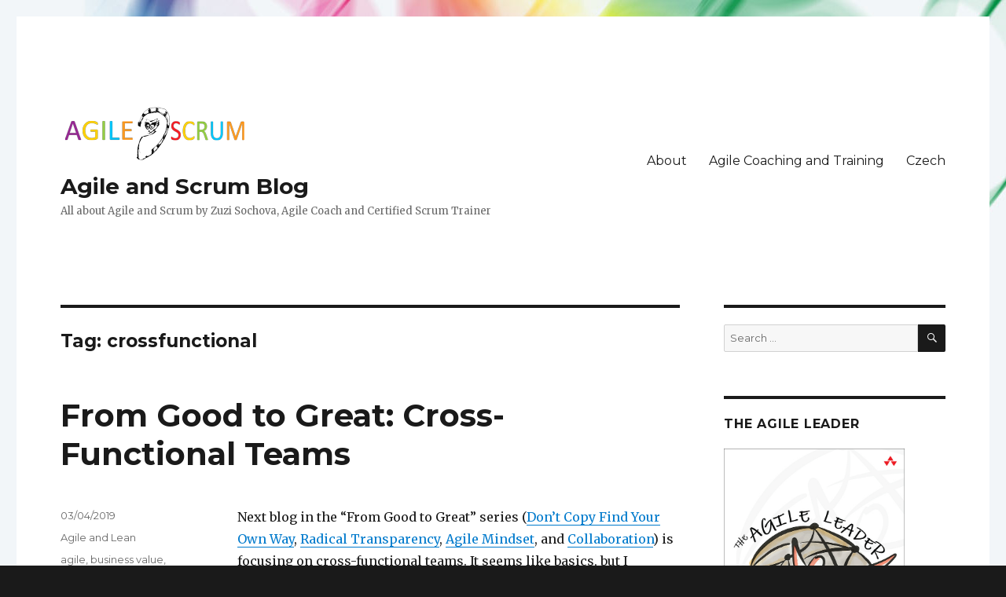

--- FILE ---
content_type: text/html; charset=UTF-8
request_url: https://agile-scrum.com/tag/crossfunctional/
body_size: 10947
content:
<!DOCTYPE html>
<html dir="ltr" lang="en-US"
	prefix="og: https://ogp.me/ns#"  class="no-js">
<head>
	<meta charset="UTF-8">
	<meta name="viewport" content="width=device-width, initial-scale=1">
	<link rel="profile" href="https://gmpg.org/xfn/11">
		<script>(function(html){html.className = html.className.replace(/\bno-js\b/,'js')})(document.documentElement);</script>
<title>crossfunctional - Agile and Scrum Blog</title>

		<!-- All in One SEO 4.3.5.1 - aioseo.com -->
		<meta name="robots" content="max-image-preview:large" />
		<link rel="canonical" href="https://agile-scrum.com/tag/crossfunctional/" />
		<meta name="generator" content="All in One SEO (AIOSEO) 4.3.5.1 " />

		<!-- Google tag (gtag.js) -->
<script async src="https://www.googletagmanager.com/gtag/js?id=G-92WRYX1YYT"></script>
<script>
  window.dataLayer = window.dataLayer || [];
  function gtag(){dataLayer.push(arguments);}
  gtag('js', new Date());

  gtag('config', 'G-92WRYX1YYT');
</script>
		<script type="application/ld+json" class="aioseo-schema">
			{"@context":"https:\/\/schema.org","@graph":[{"@type":"BreadcrumbList","@id":"https:\/\/agile-scrum.com\/tag\/crossfunctional\/#breadcrumblist","itemListElement":[{"@type":"ListItem","@id":"https:\/\/agile-scrum.com\/#listItem","position":1,"item":{"@type":"WebPage","@id":"https:\/\/agile-scrum.com\/","name":"Home","description":"All about Agile and Scrum by Zuzi Sochova, Agile Coach and Certified Scrum Trainer","url":"https:\/\/agile-scrum.com\/"},"nextItem":"https:\/\/agile-scrum.com\/tag\/crossfunctional\/#listItem"},{"@type":"ListItem","@id":"https:\/\/agile-scrum.com\/tag\/crossfunctional\/#listItem","position":2,"item":{"@type":"WebPage","@id":"https:\/\/agile-scrum.com\/tag\/crossfunctional\/","name":"crossfunctional","url":"https:\/\/agile-scrum.com\/tag\/crossfunctional\/"},"previousItem":"https:\/\/agile-scrum.com\/#listItem"}]},{"@type":"CollectionPage","@id":"https:\/\/agile-scrum.com\/tag\/crossfunctional\/#collectionpage","url":"https:\/\/agile-scrum.com\/tag\/crossfunctional\/","name":"crossfunctional - Agile and Scrum Blog","inLanguage":"en-US","isPartOf":{"@id":"https:\/\/agile-scrum.com\/#website"},"breadcrumb":{"@id":"https:\/\/agile-scrum.com\/tag\/crossfunctional\/#breadcrumblist"}},{"@type":"Organization","@id":"https:\/\/agile-scrum.com\/#organization","name":"Agile and Scrum Blog","url":"https:\/\/agile-scrum.com\/","logo":{"@type":"ImageObject","url":"https:\/\/agile-scrum.com\/wp-content\/uploads\/2016\/05\/logo-s.png","@id":"https:\/\/agile-scrum.com\/#organizationLogo","width":240,"height":73,"caption":"Blog about Agile and Scrum - Agile-Scrum.com"},"image":{"@id":"https:\/\/agile-scrum.com\/#organizationLogo"},"sameAs":["https:\/\/www.facebook.com\/zuzuzka","https:\/\/twitter.com\/zuzuzka","https:\/\/www.youtube.com\/@ZuziSochova","https:\/\/www.linkedin.com\/in\/zuzka\/"]},{"@type":"WebSite","@id":"https:\/\/agile-scrum.com\/#website","url":"https:\/\/agile-scrum.com\/","name":"Agile and Scrum Blog","description":"All about Agile and Scrum by Zuzi Sochova, Agile Coach and Certified Scrum Trainer","inLanguage":"en-US","publisher":{"@id":"https:\/\/agile-scrum.com\/#organization"}}]}
		</script>
		<!-- All in One SEO -->

<link rel='dns-prefetch' href='//fonts.googleapis.com' />
<link rel='dns-prefetch' href='//s.w.org' />
<link href='https://fonts.gstatic.com' crossorigin rel='preconnect' />
<link rel="alternate" type="application/rss+xml" title="Agile and Scrum Blog &raquo; Feed" href="https://agile-scrum.com/feed/" />
<link rel="alternate" type="application/rss+xml" title="Agile and Scrum Blog &raquo; Comments Feed" href="https://agile-scrum.com/comments/feed/" />
<link rel="alternate" type="application/rss+xml" title="Agile and Scrum Blog &raquo; crossfunctional Tag Feed" href="https://agile-scrum.com/tag/crossfunctional/feed/" />
		<script>
			window._wpemojiSettings = {"baseUrl":"https:\/\/s.w.org\/images\/core\/emoji\/13.0.1\/72x72\/","ext":".png","svgUrl":"https:\/\/s.w.org\/images\/core\/emoji\/13.0.1\/svg\/","svgExt":".svg","source":{"concatemoji":"https:\/\/agile-scrum.com\/wp-includes\/js\/wp-emoji-release.min.js?ver=5.6"}};
			!function(e,a,t){var r,n,o,i,p=a.createElement("canvas"),s=p.getContext&&p.getContext("2d");function c(e,t){var a=String.fromCharCode;s.clearRect(0,0,p.width,p.height),s.fillText(a.apply(this,e),0,0);var r=p.toDataURL();return s.clearRect(0,0,p.width,p.height),s.fillText(a.apply(this,t),0,0),r===p.toDataURL()}function l(e){if(!s||!s.fillText)return!1;switch(s.textBaseline="top",s.font="600 32px Arial",e){case"flag":return!c([127987,65039,8205,9895,65039],[127987,65039,8203,9895,65039])&&(!c([55356,56826,55356,56819],[55356,56826,8203,55356,56819])&&!c([55356,57332,56128,56423,56128,56418,56128,56421,56128,56430,56128,56423,56128,56447],[55356,57332,8203,56128,56423,8203,56128,56418,8203,56128,56421,8203,56128,56430,8203,56128,56423,8203,56128,56447]));case"emoji":return!c([55357,56424,8205,55356,57212],[55357,56424,8203,55356,57212])}return!1}function d(e){var t=a.createElement("script");t.src=e,t.defer=t.type="text/javascript",a.getElementsByTagName("head")[0].appendChild(t)}for(i=Array("flag","emoji"),t.supports={everything:!0,everythingExceptFlag:!0},o=0;o<i.length;o++)t.supports[i[o]]=l(i[o]),t.supports.everything=t.supports.everything&&t.supports[i[o]],"flag"!==i[o]&&(t.supports.everythingExceptFlag=t.supports.everythingExceptFlag&&t.supports[i[o]]);t.supports.everythingExceptFlag=t.supports.everythingExceptFlag&&!t.supports.flag,t.DOMReady=!1,t.readyCallback=function(){t.DOMReady=!0},t.supports.everything||(n=function(){t.readyCallback()},a.addEventListener?(a.addEventListener("DOMContentLoaded",n,!1),e.addEventListener("load",n,!1)):(e.attachEvent("onload",n),a.attachEvent("onreadystatechange",function(){"complete"===a.readyState&&t.readyCallback()})),(r=t.source||{}).concatemoji?d(r.concatemoji):r.wpemoji&&r.twemoji&&(d(r.twemoji),d(r.wpemoji)))}(window,document,window._wpemojiSettings);
		</script>
		<style>
img.wp-smiley,
img.emoji {
	display: inline !important;
	border: none !important;
	box-shadow: none !important;
	height: 1em !important;
	width: 1em !important;
	margin: 0 .07em !important;
	vertical-align: -0.1em !important;
	background: none !important;
	padding: 0 !important;
}
</style>
	<link rel='stylesheet' id='wp-block-library-css'  href='https://agile-scrum.com/wp-includes/css/dist/block-library/style.min.css?ver=5.6' media='all' />
<link rel='stylesheet' id='wp-block-library-theme-css'  href='https://agile-scrum.com/wp-includes/css/dist/block-library/theme.min.css?ver=5.6' media='all' />
<link rel='stylesheet' id='twentysixteen-fonts-css'  href='https://fonts.googleapis.com/css?family=Merriweather%3A400%2C700%2C900%2C400italic%2C700italic%2C900italic%7CMontserrat%3A400%2C700%7CInconsolata%3A400&#038;subset=latin%2Clatin-ext&#038;display=fallback' media='all' />
<link rel='stylesheet' id='genericons-css'  href='https://agile-scrum.com/wp-content/themes/twentysixteen/genericons/genericons.css?ver=20201208' media='all' />
<link rel='stylesheet' id='twentysixteen-style-css'  href='https://agile-scrum.com/wp-content/themes/twentysixteen/style.css?ver=20201208' media='all' />
<link rel='stylesheet' id='twentysixteen-block-style-css'  href='https://agile-scrum.com/wp-content/themes/twentysixteen/css/blocks.css?ver=20190102' media='all' />
<!--[if lt IE 10]>
<link rel='stylesheet' id='twentysixteen-ie-css'  href='https://agile-scrum.com/wp-content/themes/twentysixteen/css/ie.css?ver=20170530' media='all' />
<![endif]-->
<!--[if lt IE 9]>
<link rel='stylesheet' id='twentysixteen-ie8-css'  href='https://agile-scrum.com/wp-content/themes/twentysixteen/css/ie8.css?ver=20170530' media='all' />
<![endif]-->
<!--[if lt IE 8]>
<link rel='stylesheet' id='twentysixteen-ie7-css'  href='https://agile-scrum.com/wp-content/themes/twentysixteen/css/ie7.css?ver=20170530' media='all' />
<![endif]-->
<!--[if lt IE 9]>
<script src='https://agile-scrum.com/wp-content/themes/twentysixteen/js/html5.js?ver=3.7.3' id='twentysixteen-html5-js'></script>
<![endif]-->
<script src='https://agile-scrum.com/wp-includes/js/jquery/jquery.min.js?ver=3.5.1' id='jquery-core-js'></script>
<script src='https://agile-scrum.com/wp-includes/js/jquery/jquery-migrate.min.js?ver=3.3.2' id='jquery-migrate-js'></script>
<script src='https://agile-scrum.com/wp-content/plugins/google-analyticator/external-tracking.min.js?ver=6.5.4' id='ga-external-tracking-js'></script>
<link rel="https://api.w.org/" href="https://agile-scrum.com/wp-json/" /><link rel="alternate" type="application/json" href="https://agile-scrum.com/wp-json/wp/v2/tags/167" /><link rel="EditURI" type="application/rsd+xml" title="RSD" href="https://agile-scrum.com/xmlrpc.php?rsd" />
<link rel="wlwmanifest" type="application/wlwmanifest+xml" href="https://agile-scrum.com/wp-includes/wlwmanifest.xml" /> 
<meta name="generator" content="WordPress 5.6" />


<!-- This site is optimized with the Schema plugin v1.7.9.5 - https://schema.press -->
<script type="application/ld+json">{"@context":"https:\/\/schema.org\/","@type":"CollectionPage","headline":"crossfunctional Tag","description":"","url":"https:\/\/agile-scrum.com\/tag\/agile\/","sameAs":[],"hasPart":[{"@context":"https:\/\/schema.org\/","@type":"BlogPosting","mainEntityOfPage":{"@type":"WebPage","@id":"https:\/\/agile-scrum.com\/2019\/04\/03\/from-good-to-great-cross-functional-teams\/"},"url":"https:\/\/agile-scrum.com\/2019\/04\/03\/from-good-to-great-cross-functional-teams\/","headline":"From Good to Great: Cross-Functional Teams","datePublished":"2019-04-03T19:50:14+02:00","dateModified":"2019-04-03T19:51:01+02:00","publisher":{"@type":"Organization","@id":"https:\/\/agile-scrum.com\/#organization","name":"Zuzi Sochova","logo":{"@type":"ImageObject","url":"http:\/\/agile-scrum.com\/wp-content\/uploads\/2018\/01\/logo-final.png","width":600,"height":60}},"image":{"@type":"ImageObject","url":"http:\/\/agile-scrum.com\/wp-content\/uploads\/2019\/03\/2019-03-12-12.33.44-1024x768.png","width":"840","height":"630"},"articleSection":"Agile and Lean","keywords":"agile, business value, cross-functional, crossfunctional, feedback, impact, Scrum, team, value","description":"Next blog in the \"From Good to Great\" series (Don’t Copy Find Your Own Way, Radical Transparency, Agile Mindset, and Collaboration) is focusing on cross-functional teams. It seems like basics, but I realized that organizations still don’t fully understand why the cross-functional teams are critical to Agile and Scrum","author":{"@type":"Person","name":"Zuzi Sochova","url":"https:\/\/agile-scrum.com\/author\/admin\/","image":{"@type":"ImageObject","url":"https:\/\/secure.gravatar.com\/avatar\/1c130b77f30b6d4f7d54c5fb861ad47a?s=96&d=mm&r=g","height":96,"width":96},"sameAs":["http:\/\/sochova.com"]},"video":[null,null,null,null],"audio":[null,null,null,null],"commentCount":"0"}]}</script>

<style id="custom-background-css">
body.custom-background { background-image: url("https://agile-scrum.com/wp-content/uploads/2016/05/background.jpg"); background-position: left top; background-size: auto; background-repeat: repeat; background-attachment: fixed; }
</style>
	<link rel="icon" href="https://agile-scrum.com/wp-content/uploads/2016/05/icon-150x150.jpg" sizes="32x32" />
<link rel="icon" href="https://agile-scrum.com/wp-content/uploads/2016/05/icon-300x300.jpg" sizes="192x192" />
<link rel="apple-touch-icon" href="https://agile-scrum.com/wp-content/uploads/2016/05/icon-300x300.jpg" />
<meta name="msapplication-TileImage" content="https://agile-scrum.com/wp-content/uploads/2016/05/icon-300x300.jpg" />
<!-- Google Analytics Tracking by Google Analyticator 6.5.4: http://www.videousermanuals.com/google-analyticator/ -->
<script type="text/javascript">
    var analyticsFileTypes = [''];
    var analyticsSnippet = 'disabled';
    var analyticsEventTracking = 'enabled';
</script>
<script type="text/javascript">
	(function(i,s,o,g,r,a,m){i['GoogleAnalyticsObject']=r;i[r]=i[r]||function(){
	(i[r].q=i[r].q||[]).push(arguments)},i[r].l=1*new Date();a=s.createElement(o),
	m=s.getElementsByTagName(o)[0];a.async=1;a.src=g;m.parentNode.insertBefore(a,m)
	})(window,document,'script','//www.google-analytics.com/analytics.js','ga');
	ga('create', 'UA-200808-10', 'auto');
 
	ga('send', 'pageview');
</script>
</head>

<body class="archive tag tag-crossfunctional tag-167 custom-background wp-custom-logo wp-embed-responsive custom-background-image hfeed">
<div id="page" class="site">
	<div class="site-inner">
		<a class="skip-link screen-reader-text" href="#content">Skip to content</a>

		<header id="masthead" class="site-header" role="banner">
			<div class="site-header-main">
				<div class="site-branding">
					<a href="https://agile-scrum.com/" class="custom-logo-link" rel="home"><img width="240" height="73" src="https://agile-scrum.com/wp-content/uploads/2016/05/logo-s.png" class="custom-logo" alt="Blog about Agile and Scrum - Agile-Scrum.com" /></a>
											<p class="site-title"><a href="https://agile-scrum.com/" rel="home">Agile and Scrum Blog</a></p>
												<p class="site-description">All about Agile and Scrum by Zuzi Sochova, Agile Coach and Certified Scrum Trainer</p>
									</div><!-- .site-branding -->

									<button id="menu-toggle" class="menu-toggle">Menu</button>

					<div id="site-header-menu" class="site-header-menu">
													<nav id="site-navigation" class="main-navigation" role="navigation" aria-label="Primary Menu">
								<div class="menu-menu-container"><ul id="menu-menu" class="primary-menu"><li id="menu-item-142" class="menu-item menu-item-type-post_type menu-item-object-page menu-item-142"><a href="https://agile-scrum.com/about/">About</a></li>
<li id="menu-item-148" class="menu-item menu-item-type-custom menu-item-object-custom menu-item-148"><a href="http://sochova.cz">Agile Coaching and Training</a></li>
<li id="menu-item-149" class="menu-item menu-item-type-custom menu-item-object-custom menu-item-149"><a href="http://soch.cz/blog">Czech</a></li>
</ul></div>							</nav><!-- .main-navigation -->
						
													<nav id="social-navigation" class="social-navigation" role="navigation" aria-label="Social Links Menu">
								<div class="menu-socialmenu-container"><ul id="menu-socialmenu" class="social-links-menu"><li id="menu-item-159" class="menu-item menu-item-type-custom menu-item-object-custom menu-item-159"><a href="https://twitter.com/zuzuzka"><span class="screen-reader-text">Twitter</span></a></li>
<li id="menu-item-160" class="menu-item menu-item-type-custom menu-item-object-custom menu-item-160"><a href="https://cz.linkedin.com/in/zuzka"><span class="screen-reader-text">LinkedIn</span></a></li>
<li id="menu-item-162" class="menu-item menu-item-type-custom menu-item-object-custom menu-item-162"><a href="http://soch.cz/blog"><span class="screen-reader-text">Blog (CZ)</span></a></li>
</ul></div>							</nav><!-- .social-navigation -->
											</div><!-- .site-header-menu -->
							</div><!-- .site-header-main -->

					</header><!-- .site-header -->

		<div id="content" class="site-content">

	<div id="primary" class="content-area">
		<main id="main" class="site-main" role="main">

		
			<header class="page-header">
				<h1 class="page-title">Tag: <span>crossfunctional</span></h1>			</header><!-- .page-header -->

			
<article id="post-750" class="post-750 post type-post status-publish format-standard hentry category-agile-and-lean tag-agile tag-business-value tag-cross-functional tag-crossfunctional tag-feedback tag-impact tag-scrum tag-team tag-value">
	<header class="entry-header">
		
		<h2 class="entry-title"><a href="https://agile-scrum.com/2019/04/03/from-good-to-great-cross-functional-teams/" rel="bookmark">From Good to Great: Cross-Functional Teams</a></h2>	</header><!-- .entry-header -->

	
	
	<div class="entry-content">
		<p>Next blog in the &#8220;From Good to Great&#8221; series (<a href="http://agile-scrum.com/2018/12/09/from-good-to-great-dont-copy-find-you-own-way/">Don’t Copy Find Your Own Way</a>, <a href="http://agile-scrum.com/2018/12/26/from-good-to-great-radical-transparency/">Radical Transparency</a>, <a href="http://agile-scrum.com/2019/01/25/from-good-to-great-agile-mindset/">Agile Mindset</a>, and <a href="http://agile-scrum.com/2019/03/20/from-good-to-great-collaboration/">Collaboration</a>) is focusing on cross-functional teams. It seems like basics, but I realized that organizations still don’t fully understand why the cross-functional teams are critical to Agile and Scrum success. I guess it is grounded in the fundamental <a href="http://agile-scrum.com/2019/01/25/from-good-to-great-agile-mindset/">mindset shift</a>, where the organizational focus is moving from functionality driven to the value driven. In traditional organizations, the delivery of functionality was the key. That’s what we focused on and that’s what we measure. It’s the world of allocation and reworks caused by misalignment which all over creates so many dependencies, that delivering end to end feature is a nightmare and takes forever.</p>
<p><a href="http://agile-scrum.com/wp-content/uploads/2019/03/2019-03-12-12.33.44.png"><img loading="lazy" class="alignleft wp-image-748 size-large" src="http://agile-scrum.com/wp-content/uploads/2019/03/2019-03-12-12.33.44-1024x768.png" alt="Component teams" width="840" height="630" srcset="https://agile-scrum.com/wp-content/uploads/2019/03/2019-03-12-12.33.44-1024x768.png 1024w, https://agile-scrum.com/wp-content/uploads/2019/03/2019-03-12-12.33.44-300x225.png 300w, https://agile-scrum.com/wp-content/uploads/2019/03/2019-03-12-12.33.44-768x576.png 768w, https://agile-scrum.com/wp-content/uploads/2019/03/2019-03-12-12.33.44-1200x900.png 1200w, https://agile-scrum.com/wp-content/uploads/2019/03/2019-03-12-12.33.44.png 2048w" sizes="(max-width: 709px) 85vw, (max-width: 909px) 67vw, (max-width: 1362px) 62vw, 840px" /></a></p>
<h3>Business value</h3>
<p>In agile organizations, the focus is changing to deliver business value. And here is the problem. Business value is hard to measure before you get feedback from the customers and users. There is no formula. All you have to do is to get feedback fast and inspect and adapt based on that. And here we are: the cross-functional team is an enabler of fast feedback as there is no way users will give you quality feedback on the backend or one system change while they have a hard time to imagine what does it mean for them. They give feedback on the end to end functionality, that actually often goes across all the technologies and systems in your organization. As such, teams need to be able to deliver value end to end. Otherwise, you are mentally at the manufacturing line where teams work in sequential mode and trying to parallelize this work creates so many dependencies that are making your life hell and preventing teams to focus on the value. They micro-focus on the part of functionality without seeing the whole and the feedback will suffer.</p>
<p><a href="http://agile-scrum.com/wp-content/uploads/2019/03/2019-03-12-12.33.44-1.png"><img loading="lazy" class="alignleft wp-image-747 size-large" src="http://agile-scrum.com/wp-content/uploads/2019/03/2019-03-12-12.33.44-1-1024x768.png" alt="Cross-functional teams" width="840" height="630" srcset="https://agile-scrum.com/wp-content/uploads/2019/03/2019-03-12-12.33.44-1-1024x768.png 1024w, https://agile-scrum.com/wp-content/uploads/2019/03/2019-03-12-12.33.44-1-300x225.png 300w, https://agile-scrum.com/wp-content/uploads/2019/03/2019-03-12-12.33.44-1-768x576.png 768w, https://agile-scrum.com/wp-content/uploads/2019/03/2019-03-12-12.33.44-1-1200x900.png 1200w, https://agile-scrum.com/wp-content/uploads/2019/03/2019-03-12-12.33.44-1.png 2048w" sizes="(max-width: 709px) 85vw, (max-width: 909px) 67vw, (max-width: 1362px) 62vw, 840px" /></a></p>
<p>The typical misunderstanding is that cross-functional team means that everyone needs to be expert on everything. But that’s not needed. All we need to have is a team willing to learn and take over responsibility for the end to end value delivery. A team, which can take any item from the backlog (which is end-to-end functionality which brings the value by the definition) and finish it together. They don’t need to take it as individuals, they collaborate as a team. In most of the cases, it’s not that hard in reality once you overcome the initial resistance of team members and the overspecialization mindset of the organization. Try it, and see that I was right :).</p>
<h3>Impact</h3>
<p>In addition to what has been said, we don’t do functionality because we can, we don’t do it because we believe there is a value, we implement it as we expect something to happen. It is impact driven, strategic approach. And that’s a game changer. In order to be able to measure impact, we need to be able to deliver working product frequently so you can really see how different functionalities changing people behavior. And to do that, cross-functional teams are the essential enabler.</p>
<p>During their agile journey, companies often ask what shall we do if we can’t have cross-functional teams. And the truth is I don’t know, except make it happen. It only needs courage and focus, which are two of the Scrum values after all so nothing new. All over, Agile without cross-functional teams is only empty process, kind of a fake agile where we are using the terminology but not changing the mindset at all.</p>
	</div><!-- .entry-content -->

	<footer class="entry-footer">
		<span class="byline"><span class="author vcard"><img alt='' src='https://secure.gravatar.com/avatar/1c130b77f30b6d4f7d54c5fb861ad47a?s=49&#038;d=mm&#038;r=g' srcset='https://secure.gravatar.com/avatar/1c130b77f30b6d4f7d54c5fb861ad47a?s=98&#038;d=mm&#038;r=g 2x' class='avatar avatar-49 photo' height='49' width='49' loading='lazy'/><span class="screen-reader-text">Author </span> <a class="url fn n" href="https://agile-scrum.com/author/admin/">Zuzi Sochova</a></span></span><span class="posted-on"><span class="screen-reader-text">Posted on </span><a href="https://agile-scrum.com/2019/04/03/from-good-to-great-cross-functional-teams/" rel="bookmark"><time class="entry-date published" datetime="2019-04-03T19:50:14+02:00">03/04/2019</time><time class="updated" datetime="2019-04-03T19:51:01+02:00">03/04/2019</time></a></span><span class="cat-links"><span class="screen-reader-text">Categories </span><a href="https://agile-scrum.com/category/agile-and-lean/" rel="category tag">Agile and Lean</a></span><span class="tags-links"><span class="screen-reader-text">Tags </span><a href="https://agile-scrum.com/tag/agile/" rel="tag">agile</a>, <a href="https://agile-scrum.com/tag/business-value/" rel="tag">business value</a>, <a href="https://agile-scrum.com/tag/cross-functional/" rel="tag">cross-functional</a>, <a href="https://agile-scrum.com/tag/crossfunctional/" rel="tag">crossfunctional</a>, <a href="https://agile-scrum.com/tag/feedback/" rel="tag">feedback</a>, <a href="https://agile-scrum.com/tag/impact/" rel="tag">impact</a>, <a href="https://agile-scrum.com/tag/scrum/" rel="tag">Scrum</a>, <a href="https://agile-scrum.com/tag/team/" rel="tag">team</a>, <a href="https://agile-scrum.com/tag/value/" rel="tag">value</a></span>			</footer><!-- .entry-footer -->
</article><!-- #post-750 -->

		</main><!-- .site-main -->
	</div><!-- .content-area -->


	<aside id="secondary" class="sidebar widget-area" role="complementary">
		<section id="search-2" class="widget widget_search">
<form role="search" method="get" class="search-form" action="https://agile-scrum.com/">
	<label>
		<span class="screen-reader-text">Search for:</span>
		<input type="search" class="search-field" placeholder="Search &hellip;" value="" name="s" />
	</label>
	<button type="submit" class="search-submit"><span class="screen-reader-text">Search</span></button>
</form>
</section><section id="custom_html-2" class="widget_text widget widget_custom_html"><h2 class="widget-title">The Agile Leader</h2><div class="textwidget custom-html-widget"><a href="https://greatagileleader.com"><img class="promo-image" width="230px" height="72px" border="0" alt="The Agile Leader: Leveraging the Power of Influence  by Zuzana Sochova" src="http://agile-scrum.com/wp-content/uploads/2018/08/AgileLeader_thumbnail_cover.jpg"></a>
<br>
The Agile Leader: Leveraging the Power of Influence is outstanding book how to create agile organizations and become agile leader. In today’s complex, fast-changing, and unpredictable world, radically agile organizations thrive when they combine strong local autonomy with deeply shared goals. <br><b>Leadership is a key factor to the success.</b><br>
<a href="https://www.amazon.com/gp/product/0136660428/ref=as_li_qf_asin_il_tl?ie=UTF8&tag=sochova04-20&creative=9325&linkCode=as2&creativeASIN=0136660428&linkId=1e42cad4a49815d2ecc07b3a34a06f12" title="Zuzi Sochova - The Agile Leader: Leveraging the Power of Influence book">Purchase now</a>.</div></section><section id="text-4" class="widget widget_text"><h2 class="widget-title">The Great ScrumMaster Book</h2>			<div class="textwidget"><p><a href="https://greatscrummaster.com/"><img class="promo-image" width="230px" height="72px" border="0" alt="The Great ScrumMaster: #ScrumMasterWay by Zuzana Sochova" src="https://agile-scrum.com/wp-content/uploads/2016/05/2016-03-23-22.07.34-300x225.png"></a><br />
The Great ScrumMaster: #ScrumMasterWay is outstanding book how to become the Great ScrumMaster.<br />
It is a guidebook for all <b>ScrumMasters, Agile coaches and leaders who want to transform their organizations</b>. It describes <a href="https://scrummasterway.com">#ScrumMasterWay concept</a> as well. The book is part of the Addison-Wesley Mike Cohn Signature Series. <br /><a href="https://www.amazon.com/gp/product/013465711X/ref=as_li_qf_sp_asin_il_tl?ie=UTF8&tag=sochova04-20&camp=1789&creative=9325&linkCode=as2&creativeASIN=013465711X&linkId=93c5f2c8dfcf2c36c001d05c448d5503" title="Zuzi Sochova - The Great Scrummaster: #ScrumMasterWay book">Purchase now</a>.</p>
</div>
		</section><section id="text-5" class="widget widget_text"><h2 class="widget-title">Zuzana (Zuzi) Sochova</h2>			<div class="textwidget"><h6>I help companies and individuals to be more successful.</h6>
<img src="https://agile-scrum.com/wp-content/uploads/2016/11/zuzi-crop-3-300x200.jpg" alt="Zuzana (Zuzi) Sochova" class="alignnone size-medium wp-image-277" />
&nbsp; 
<blockquote>Agile, Scrum, Large Scaling Scrum, Kanban, ScrumMasters, Product Owners, Leadership</blockquote>

Find more about my Agile and Scrum Training and Coaching at <a href="http://sochova.com">sochova.com</a></div>
		</section><section id="text-3" class="widget widget_text"><h2 class="widget-title">AGILE PRAGUE CONFERENCE</h2>			<div class="textwidget"><a href="http://agileprague.com/"><img class="promo-image" width="230px" height="72px" border="0" alt="Agile Prague Conference" src="http://agileprague.com/pool/vzor/banners/banner1670.jpg"></a>

<i>The first agile conference in the heart of Europe</i>.

See details at <a href="http://agileprague.com">agileprague.com</a> and twitter <strong>@agileprague</strong>.</div>
		</section>
		<section id="recent-posts-2" class="widget widget_recent_entries">
		<h2 class="widget-title">Recent Posts</h2><nav role="navigation" aria-label="Recent Posts">
		<ul>
											<li>
					<a href="https://agile-scrum.com/2026/01/06/top-10-agile-conferences-to-attend-in-2026/">Top 10 Agile conferences to attend in 2026</a>
									</li>
											<li>
					<a href="https://agile-scrum.com/2025/12/19/the-state-of-agility/">The State of Agility</a>
									</li>
											<li>
					<a href="https://agile-scrum.com/2025/11/26/the-difference-between-a-team-and-a-group-of-individuals/">The Difference Between a Team and a Group of Individuals</a>
									</li>
											<li>
					<a href="https://agile-scrum.com/2025/10/01/agile-teams-conflicts-and-tki/">Agile Teams, Conflicts, and TKI</a>
									</li>
											<li>
					<a href="https://agile-scrum.com/2025/06/18/why-you-shouldnt-miss-agile-prague-conference-2025/">Why You Shouldn’t Miss Agile Prague Conference 2025</a>
									</li>
					</ul>

		</nav></section><section id="categories-2" class="widget widget_categories"><h2 class="widget-title">Categories</h2><nav role="navigation" aria-label="Categories">
			<ul>
					<li class="cat-item cat-item-2"><a href="https://agile-scrum.com/category/about/">About</a>
</li>
	<li class="cat-item cat-item-7"><a href="https://agile-scrum.com/category/agile-and-lean/">Agile and Lean</a>
</li>
	<li class="cat-item cat-item-1"><a href="https://agile-scrum.com/category/uncategorized/">Uncategorized</a>
</li>
			</ul>

			</nav></section><section id="archives-2" class="widget widget_archive"><h2 class="widget-title">Archives</h2>		<label class="screen-reader-text" for="archives-dropdown-2">Archives</label>
		<select id="archives-dropdown-2" name="archive-dropdown">
			
			<option value="">Select Month</option>
				<option value='https://agile-scrum.com/2026/01/'> January 2026 </option>
	<option value='https://agile-scrum.com/2025/12/'> December 2025 </option>
	<option value='https://agile-scrum.com/2025/11/'> November 2025 </option>
	<option value='https://agile-scrum.com/2025/10/'> October 2025 </option>
	<option value='https://agile-scrum.com/2025/06/'> June 2025 </option>
	<option value='https://agile-scrum.com/2025/05/'> May 2025 </option>
	<option value='https://agile-scrum.com/2025/04/'> April 2025 </option>
	<option value='https://agile-scrum.com/2025/03/'> March 2025 </option>
	<option value='https://agile-scrum.com/2025/02/'> February 2025 </option>
	<option value='https://agile-scrum.com/2025/01/'> January 2025 </option>
	<option value='https://agile-scrum.com/2024/12/'> December 2024 </option>
	<option value='https://agile-scrum.com/2024/11/'> November 2024 </option>
	<option value='https://agile-scrum.com/2024/10/'> October 2024 </option>
	<option value='https://agile-scrum.com/2024/08/'> August 2024 </option>
	<option value='https://agile-scrum.com/2024/07/'> July 2024 </option>
	<option value='https://agile-scrum.com/2024/06/'> June 2024 </option>
	<option value='https://agile-scrum.com/2024/05/'> May 2024 </option>
	<option value='https://agile-scrum.com/2024/04/'> April 2024 </option>
	<option value='https://agile-scrum.com/2024/03/'> March 2024 </option>
	<option value='https://agile-scrum.com/2024/02/'> February 2024 </option>
	<option value='https://agile-scrum.com/2024/01/'> January 2024 </option>
	<option value='https://agile-scrum.com/2023/11/'> November 2023 </option>
	<option value='https://agile-scrum.com/2023/10/'> October 2023 </option>
	<option value='https://agile-scrum.com/2023/09/'> September 2023 </option>
	<option value='https://agile-scrum.com/2023/08/'> August 2023 </option>
	<option value='https://agile-scrum.com/2023/07/'> July 2023 </option>
	<option value='https://agile-scrum.com/2023/06/'> June 2023 </option>
	<option value='https://agile-scrum.com/2023/05/'> May 2023 </option>
	<option value='https://agile-scrum.com/2023/04/'> April 2023 </option>
	<option value='https://agile-scrum.com/2023/03/'> March 2023 </option>
	<option value='https://agile-scrum.com/2023/02/'> February 2023 </option>
	<option value='https://agile-scrum.com/2023/01/'> January 2023 </option>
	<option value='https://agile-scrum.com/2022/12/'> December 2022 </option>
	<option value='https://agile-scrum.com/2022/09/'> September 2022 </option>
	<option value='https://agile-scrum.com/2022/06/'> June 2022 </option>
	<option value='https://agile-scrum.com/2022/03/'> March 2022 </option>
	<option value='https://agile-scrum.com/2022/02/'> February 2022 </option>
	<option value='https://agile-scrum.com/2022/01/'> January 2022 </option>
	<option value='https://agile-scrum.com/2021/11/'> November 2021 </option>
	<option value='https://agile-scrum.com/2021/09/'> September 2021 </option>
	<option value='https://agile-scrum.com/2021/08/'> August 2021 </option>
	<option value='https://agile-scrum.com/2021/06/'> June 2021 </option>
	<option value='https://agile-scrum.com/2021/05/'> May 2021 </option>
	<option value='https://agile-scrum.com/2021/04/'> April 2021 </option>
	<option value='https://agile-scrum.com/2021/03/'> March 2021 </option>
	<option value='https://agile-scrum.com/2021/02/'> February 2021 </option>
	<option value='https://agile-scrum.com/2021/01/'> January 2021 </option>
	<option value='https://agile-scrum.com/2020/12/'> December 2020 </option>
	<option value='https://agile-scrum.com/2020/11/'> November 2020 </option>
	<option value='https://agile-scrum.com/2020/10/'> October 2020 </option>
	<option value='https://agile-scrum.com/2020/09/'> September 2020 </option>
	<option value='https://agile-scrum.com/2020/08/'> August 2020 </option>
	<option value='https://agile-scrum.com/2020/07/'> July 2020 </option>
	<option value='https://agile-scrum.com/2020/05/'> May 2020 </option>
	<option value='https://agile-scrum.com/2020/04/'> April 2020 </option>
	<option value='https://agile-scrum.com/2020/03/'> March 2020 </option>
	<option value='https://agile-scrum.com/2020/01/'> January 2020 </option>
	<option value='https://agile-scrum.com/2019/12/'> December 2019 </option>
	<option value='https://agile-scrum.com/2019/10/'> October 2019 </option>
	<option value='https://agile-scrum.com/2019/09/'> September 2019 </option>
	<option value='https://agile-scrum.com/2019/08/'> August 2019 </option>
	<option value='https://agile-scrum.com/2019/07/'> July 2019 </option>
	<option value='https://agile-scrum.com/2019/06/'> June 2019 </option>
	<option value='https://agile-scrum.com/2019/05/'> May 2019 </option>
	<option value='https://agile-scrum.com/2019/04/'> April 2019 </option>
	<option value='https://agile-scrum.com/2019/03/'> March 2019 </option>
	<option value='https://agile-scrum.com/2019/02/'> February 2019 </option>
	<option value='https://agile-scrum.com/2019/01/'> January 2019 </option>
	<option value='https://agile-scrum.com/2018/12/'> December 2018 </option>
	<option value='https://agile-scrum.com/2018/11/'> November 2018 </option>
	<option value='https://agile-scrum.com/2018/10/'> October 2018 </option>
	<option value='https://agile-scrum.com/2018/09/'> September 2018 </option>
	<option value='https://agile-scrum.com/2018/08/'> August 2018 </option>
	<option value='https://agile-scrum.com/2018/07/'> July 2018 </option>
	<option value='https://agile-scrum.com/2018/06/'> June 2018 </option>
	<option value='https://agile-scrum.com/2018/05/'> May 2018 </option>
	<option value='https://agile-scrum.com/2018/04/'> April 2018 </option>
	<option value='https://agile-scrum.com/2018/03/'> March 2018 </option>
	<option value='https://agile-scrum.com/2018/02/'> February 2018 </option>
	<option value='https://agile-scrum.com/2018/01/'> January 2018 </option>
	<option value='https://agile-scrum.com/2017/12/'> December 2017 </option>
	<option value='https://agile-scrum.com/2017/11/'> November 2017 </option>
	<option value='https://agile-scrum.com/2017/10/'> October 2017 </option>
	<option value='https://agile-scrum.com/2017/09/'> September 2017 </option>
	<option value='https://agile-scrum.com/2017/08/'> August 2017 </option>
	<option value='https://agile-scrum.com/2017/07/'> July 2017 </option>
	<option value='https://agile-scrum.com/2017/06/'> June 2017 </option>
	<option value='https://agile-scrum.com/2017/05/'> May 2017 </option>
	<option value='https://agile-scrum.com/2017/04/'> April 2017 </option>
	<option value='https://agile-scrum.com/2017/03/'> March 2017 </option>
	<option value='https://agile-scrum.com/2017/02/'> February 2017 </option>
	<option value='https://agile-scrum.com/2017/01/'> January 2017 </option>
	<option value='https://agile-scrum.com/2016/12/'> December 2016 </option>
	<option value='https://agile-scrum.com/2016/11/'> November 2016 </option>
	<option value='https://agile-scrum.com/2016/10/'> October 2016 </option>
	<option value='https://agile-scrum.com/2016/09/'> September 2016 </option>
	<option value='https://agile-scrum.com/2016/08/'> August 2016 </option>
	<option value='https://agile-scrum.com/2016/07/'> July 2016 </option>
	<option value='https://agile-scrum.com/2016/06/'> June 2016 </option>
	<option value='https://agile-scrum.com/2016/05/'> May 2016 </option>
	<option value='https://agile-scrum.com/2015/11/'> November 2015 </option>
	<option value='https://agile-scrum.com/2015/07/'> July 2015 </option>
	<option value='https://agile-scrum.com/2015/03/'> March 2015 </option>
	<option value='https://agile-scrum.com/2014/12/'> December 2014 </option>
	<option value='https://agile-scrum.com/2014/11/'> November 2014 </option>
	<option value='https://agile-scrum.com/2014/10/'> October 2014 </option>
	<option value='https://agile-scrum.com/2014/09/'> September 2014 </option>
	<option value='https://agile-scrum.com/2014/08/'> August 2014 </option>
	<option value='https://agile-scrum.com/2013/11/'> November 2013 </option>
	<option value='https://agile-scrum.com/2013/07/'> July 2013 </option>
	<option value='https://agile-scrum.com/2013/05/'> May 2013 </option>
	<option value='https://agile-scrum.com/2012/06/'> June 2012 </option>
	<option value='https://agile-scrum.com/2012/05/'> May 2012 </option>
	<option value='https://agile-scrum.com/2012/04/'> April 2012 </option>

		</select>

<script>
/* <![CDATA[ */
(function() {
	var dropdown = document.getElementById( "archives-dropdown-2" );
	function onSelectChange() {
		if ( dropdown.options[ dropdown.selectedIndex ].value !== '' ) {
			document.location.href = this.options[ this.selectedIndex ].value;
		}
	}
	dropdown.onchange = onSelectChange;
})();
/* ]]> */
</script>
			</section><section id="tag_cloud-2" class="widget widget_tag_cloud"><h2 class="widget-title">Tags</h2><nav role="navigation" aria-label="Tags"><div class="tagcloud"><ul class='wp-tag-cloud' role='list'>
	<li><a href="https://agile-scrum.com/tag/scrummasterway/" class="tag-cloud-link tag-link-57 tag-link-position-1" style="font-size: 1em;">#ScrumMasterWay</a></li>
	<li><a href="https://agile-scrum.com/tag/adoption/" class="tag-cloud-link tag-link-12 tag-link-position-2" style="font-size: 1em;">adoption</a></li>
	<li><a href="https://agile-scrum.com/tag/agile/" class="tag-cloud-link tag-link-3 tag-link-position-3" style="font-size: 1em;">agile</a></li>
	<li><a href="https://agile-scrum.com/tag/agile-hr/" class="tag-cloud-link tag-link-158 tag-link-position-4" style="font-size: 1em;">Agile HR</a></li>
	<li><a href="https://agile-scrum.com/tag/agile-leader/" class="tag-cloud-link tag-link-120 tag-link-position-5" style="font-size: 1em;">Agile leader</a></li>
	<li><a href="https://agile-scrum.com/tag/agile-leadership/" class="tag-cloud-link tag-link-77 tag-link-position-6" style="font-size: 1em;">Agile Leadership</a></li>
	<li><a href="https://agile-scrum.com/tag/agile-organization/" class="tag-cloud-link tag-link-131 tag-link-position-7" style="font-size: 1em;">agile organization</a></li>
	<li><a href="https://agile-scrum.com/tag/agileprague/" class="tag-cloud-link tag-link-27 tag-link-position-8" style="font-size: 1em;">AgilePrague</a></li>
	<li><a href="https://agile-scrum.com/tag/agile-transformation/" class="tag-cloud-link tag-link-147 tag-link-position-9" style="font-size: 1em;">agile transformation</a></li>
	<li><a href="https://agile-scrum.com/tag/agility/" class="tag-cloud-link tag-link-201 tag-link-position-10" style="font-size: 1em;">agility</a></li>
	<li><a href="https://agile-scrum.com/tag/backlog/" class="tag-cloud-link tag-link-21 tag-link-position-11" style="font-size: 1em;">Backlog</a></li>
	<li><a href="https://agile-scrum.com/tag/business/" class="tag-cloud-link tag-link-17 tag-link-position-12" style="font-size: 1em;">business</a></li>
	<li><a href="https://agile-scrum.com/tag/business-agility/" class="tag-cloud-link tag-link-111 tag-link-position-13" style="font-size: 1em;">business agility</a></li>
	<li><a href="https://agile-scrum.com/tag/business-value/" class="tag-cloud-link tag-link-152 tag-link-position-14" style="font-size: 1em;">business value</a></li>
	<li><a href="https://agile-scrum.com/tag/change/" class="tag-cloud-link tag-link-18 tag-link-position-15" style="font-size: 1em;">change</a></li>
	<li><a href="https://agile-scrum.com/tag/coaching/" class="tag-cloud-link tag-link-24 tag-link-position-16" style="font-size: 1em;">coaching</a></li>
	<li><a href="https://agile-scrum.com/tag/collaboration/" class="tag-cloud-link tag-link-124 tag-link-position-17" style="font-size: 1em;">collaboration</a></li>
	<li><a href="https://agile-scrum.com/tag/conference/" class="tag-cloud-link tag-link-28 tag-link-position-18" style="font-size: 1em;">conference</a></li>
	<li><a href="https://agile-scrum.com/tag/conferences/" class="tag-cloud-link tag-link-156 tag-link-position-19" style="font-size: 1em;">conferences</a></li>
	<li><a href="https://agile-scrum.com/tag/culture/" class="tag-cloud-link tag-link-9 tag-link-position-20" style="font-size: 1em;">culture</a></li>
	<li><a href="https://agile-scrum.com/tag/facilitation/" class="tag-cloud-link tag-link-59 tag-link-position-21" style="font-size: 1em;">facilitation</a></li>
	<li><a href="https://agile-scrum.com/tag/feedback/" class="tag-cloud-link tag-link-74 tag-link-position-22" style="font-size: 1em;">feedback</a></li>
	<li><a href="https://agile-scrum.com/tag/great-scrummaster/" class="tag-cloud-link tag-link-90 tag-link-position-23" style="font-size: 1em;">Great ScrumMaster</a></li>
	<li><a href="https://agile-scrum.com/tag/kanban/" class="tag-cloud-link tag-link-39 tag-link-position-24" style="font-size: 1em;">Kanban</a></li>
	<li><a href="https://agile-scrum.com/tag/leader/" class="tag-cloud-link tag-link-55 tag-link-position-25" style="font-size: 1em;">leader</a></li>
	<li><a href="https://agile-scrum.com/tag/leadership/" class="tag-cloud-link tag-link-54 tag-link-position-26" style="font-size: 1em;">leadership</a></li>
	<li><a href="https://agile-scrum.com/tag/less/" class="tag-cloud-link tag-link-40 tag-link-position-27" style="font-size: 1em;">LeSS</a></li>
	<li><a href="https://agile-scrum.com/tag/management/" class="tag-cloud-link tag-link-53 tag-link-position-28" style="font-size: 1em;">management</a></li>
	<li><a href="https://agile-scrum.com/tag/methods/" class="tag-cloud-link tag-link-5 tag-link-position-29" style="font-size: 1em;">methods</a></li>
	<li><a href="https://agile-scrum.com/tag/mindset/" class="tag-cloud-link tag-link-76 tag-link-position-30" style="font-size: 1em;">mindset</a></li>
	<li><a href="https://agile-scrum.com/tag/organization/" class="tag-cloud-link tag-link-45 tag-link-position-31" style="font-size: 1em;">organization</a></li>
	<li><a href="https://agile-scrum.com/tag/process/" class="tag-cloud-link tag-link-10 tag-link-position-32" style="font-size: 1em;">process</a></li>
	<li><a href="https://agile-scrum.com/tag/product/" class="tag-cloud-link tag-link-67 tag-link-position-33" style="font-size: 1em;">Product</a></li>
	<li><a href="https://agile-scrum.com/tag/product-owner/" class="tag-cloud-link tag-link-29 tag-link-position-34" style="font-size: 1em;">Product Owner</a></li>
	<li><a href="https://agile-scrum.com/tag/scaling/" class="tag-cloud-link tag-link-130 tag-link-position-35" style="font-size: 1em;">scaling</a></li>
	<li><a href="https://agile-scrum.com/tag/scrum/" class="tag-cloud-link tag-link-14 tag-link-position-36" style="font-size: 1em;">Scrum</a></li>
	<li><a href="https://agile-scrum.com/tag/scrum-master/" class="tag-cloud-link tag-link-15 tag-link-position-37" style="font-size: 1em;">Scrum Master</a></li>
	<li><a href="https://agile-scrum.com/tag/scrummaster/" class="tag-cloud-link tag-link-58 tag-link-position-38" style="font-size: 1em;">ScrumMaster</a></li>
	<li><a href="https://agile-scrum.com/tag/self-organization/" class="tag-cloud-link tag-link-26 tag-link-position-39" style="font-size: 1em;">self-organization</a></li>
	<li><a href="https://agile-scrum.com/tag/system/" class="tag-cloud-link tag-link-49 tag-link-position-40" style="font-size: 1em;">system</a></li>
	<li><a href="https://agile-scrum.com/tag/team/" class="tag-cloud-link tag-link-11 tag-link-position-41" style="font-size: 1em;">team</a></li>
	<li><a href="https://agile-scrum.com/tag/top10/" class="tag-cloud-link tag-link-89 tag-link-position-42" style="font-size: 1em;">top10</a></li>
	<li><a href="https://agile-scrum.com/tag/transformation/" class="tag-cloud-link tag-link-75 tag-link-position-43" style="font-size: 1em;">transformation</a></li>
	<li><a href="https://agile-scrum.com/tag/user-story/" class="tag-cloud-link tag-link-22 tag-link-position-44" style="font-size: 1em;">User Story</a></li>
	<li><a href="https://agile-scrum.com/tag/value/" class="tag-cloud-link tag-link-169 tag-link-position-45" style="font-size: 1em;">value</a></li>
</ul>
</div>
</nav></section><section id="meta-2" class="widget widget_meta"><h2 class="widget-title">Meta</h2><nav role="navigation" aria-label="Meta">
		<ul>
						<li><a href="https://agile-scrum.com/wp-login.php">Log in</a></li>
			<li><a href="https://agile-scrum.com/feed/">Entries feed</a></li>
			<li><a href="https://agile-scrum.com/comments/feed/">Comments feed</a></li>

			<li><a href="https://wordpress.org/">WordPress.org</a></li>
		</ul>

		</nav></section>	</aside><!-- .sidebar .widget-area -->

		</div><!-- .site-content -->

		<footer id="colophon" class="site-footer" role="contentinfo">
							<nav class="main-navigation" role="navigation" aria-label="Footer Primary Menu">
					<div class="menu-menu-container"><ul id="menu-menu-1" class="primary-menu"><li class="menu-item menu-item-type-post_type menu-item-object-page menu-item-142"><a href="https://agile-scrum.com/about/">About</a></li>
<li class="menu-item menu-item-type-custom menu-item-object-custom menu-item-148"><a href="http://sochova.cz">Agile Coaching and Training</a></li>
<li class="menu-item menu-item-type-custom menu-item-object-custom menu-item-149"><a href="http://soch.cz/blog">Czech</a></li>
</ul></div>				</nav><!-- .main-navigation -->
			
							<nav class="social-navigation" role="navigation" aria-label="Footer Social Links Menu">
					<div class="menu-socialmenu-container"><ul id="menu-socialmenu-1" class="social-links-menu"><li class="menu-item menu-item-type-custom menu-item-object-custom menu-item-159"><a href="https://twitter.com/zuzuzka"><span class="screen-reader-text">Twitter</span></a></li>
<li class="menu-item menu-item-type-custom menu-item-object-custom menu-item-160"><a href="https://cz.linkedin.com/in/zuzka"><span class="screen-reader-text">LinkedIn</span></a></li>
<li class="menu-item menu-item-type-custom menu-item-object-custom menu-item-162"><a href="http://soch.cz/blog"><span class="screen-reader-text">Blog (CZ)</span></a></li>
</ul></div>				</nav><!-- .social-navigation -->
			
			<div class="site-info">
								<span class="site-title"><a href="https://agile-scrum.com/" rel="home">Agile and Scrum Blog</a></span>
								<a href="https://wordpress.org/" class="imprint">
					Proudly powered by WordPress				</a>
			</div><!-- .site-info -->
		</footer><!-- .site-footer -->
	</div><!-- .site-inner -->
</div><!-- .site -->

<script src='https://agile-scrum.com/wp-content/themes/twentysixteen/js/skip-link-focus-fix.js?ver=20170530' id='twentysixteen-skip-link-focus-fix-js'></script>
<script id='twentysixteen-script-js-extra'>
var screenReaderText = {"expand":"expand child menu","collapse":"collapse child menu"};
</script>
<script src='https://agile-scrum.com/wp-content/themes/twentysixteen/js/functions.js?ver=20181217' id='twentysixteen-script-js'></script>
<script src='https://agile-scrum.com/wp-includes/js/wp-embed.min.js?ver=5.6' id='wp-embed-js'></script>
</body>
</html>
